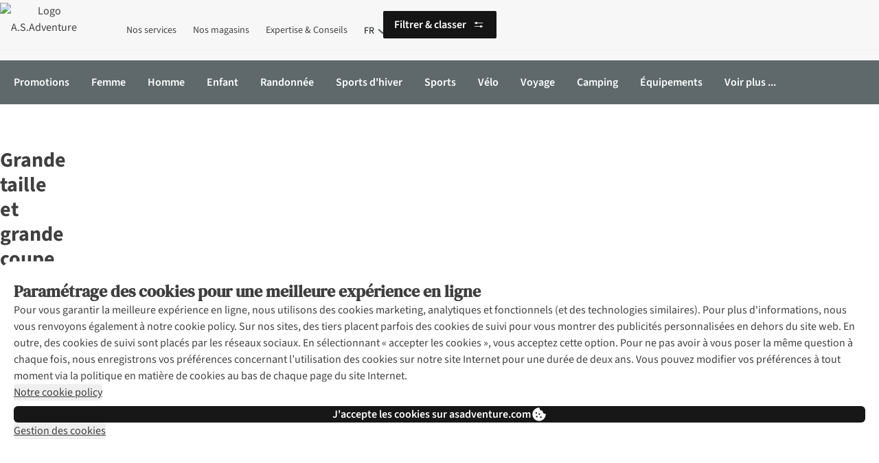

--- FILE ---
content_type: application/x-javascript;charset=utf-8
request_url: https://sstats.asadventure.com/b/ss/asad.be.global.prod/10/JS-2.27.0-LEWM/s32478069287352?AQB=1&ndh=1&pf=1&callback=s_c_il[1].doPostbacks&et=1&t=31%2F0%2F2026%203%3A13%3A10%206%200&d.&nsid=0&jsonv=1&.d&mid=07598188703585762098201072542485908051&ce=UTF-8&cdp=2&fpCookieDomainPeriods=2&pageName=badmode%3Agrote%20maat&g=https%3A%2F%2Fwww.asadventure.com%2Ffr%2Fc%2Fmaillots-de-bain%2Fgrande-taille.html&c.&cm.&ssf=1&.cm&opt.&dmp=N&.opt&.c&cc=EUR&ch=badmode&events=event11%3D20&c1=grote%20maat&c3=fr&c7=web&c8=www.asadventure.com&c9=logged%20in&c10=category&c12=a.s.adventure&c13=be&c14=asadventure&v14=www.asadventure.com%2Ffr%2Fc%2Fmaillots-de-bain%2Fgrande-taille.html&c16=badmode%3Agrote%20maat&c17=0%7C0&c22=badmode%3Agrote%20maat&c25=true&c26=c12142_be&v88=a&v199=product%20category%20page%20%5BPL%20-%20AA%5D&v200=Bot%20detected&s=1280x720&c=24&j=1.6&v=N&k=Y&bw=1280&bh=720&mcorgid=471CE86B5744865C7F000101%40AdobeOrg&lrt=378&AQE=1
body_size: -323
content:
if(s_c_il[1].doPostbacks)s_c_il[1].doPostbacks({"status":"SUCCESS","mid":"07598188703585762098201072542485908051"});


--- FILE ---
content_type: application/x-javascript;charset=utf-8
request_url: https://sstats.asadventure.com/b/ss/asad.be.global.prod/10/JS-2.27.0-LEWM/s31684157966931?AQB=1&ndh=1&pf=1&callback=s_c_il[1].doPostbacks&et=1&t=31%2F0%2F2026%203%3A13%3A10%206%200&d.&nsid=0&jsonv=1&.d&mid=07598188703585762098201072542485908051&ce=UTF-8&cdp=2&fpCookieDomainPeriods=2&pageName=badmode%3Agrote%20maat&g=https%3A%2F%2Fwww.asadventure.com%2Ffr%2Fc%2Fmaillots-de-bain%2Fgrande-taille.html&c.&cm.&ssf=1&.cm&opt.&dmp=N&.opt&.c&cc=EUR&ch=badmode&events=event11%3D20&c1=grote%20maat&v2=none&c3=fr&c7=web&c8=www.asadventure.com&c9=logged%20out&c10=category&c12=a.s.adventure&c13=be&c14=asadventure&v14=www.asadventure.com%2Ffr%2Fc%2Fmaillots-de-bain%2Fgrande-taille.html&c17=0%7C0&c22=badmode%3Agrote%20maat&c25=true&c26=c12142_be&v41=Light&v88=a&v126=%25hasProductLister%25&v199=Pinterest%20tag%20%5BPL%20-%203P%5D%7CMigrated%20from%20DTM%3A%20Adobe%20Analytics%20-%20Send%20Beacon%20on%20every%20page%20%5BPL%20-%20AA%5D&v200=Bot%20detected&s=1280x720&c=24&j=1.6&v=N&k=Y&bw=1280&bh=720&mcorgid=471CE86B5744865C7F000101%40AdobeOrg&AQE=1
body_size: -219
content:
if(s_c_il[1].doPostbacks)s_c_il[1].doPostbacks({"status":"SUCCESS","mid":"07598188703585762098201072542485908051"});


--- FILE ---
content_type: application/x-javascript;charset=utf-8
request_url: https://sstats.asadventure.com/id?d_visid_ver=5.5.0&d_fieldgroup=A&mcorgid=471CE86B5744865C7F000101%40AdobeOrg&mid=07598188703585762098201072542485908051&ts=1769829189573
body_size: -39
content:
{"mid":"07598188703585762098201072542485908051"}

--- FILE ---
content_type: image/svg+xml
request_url: https://www.asadventure.com/content/dam/general/lister/color_filters/id_0000ff.svg
body_size: -171
content:
<svg viewBox="0 0 2 2" fill="#253471" xmlns="http://www.w3.org/2000/svg"><circle cx="1" cy="1" r="1"/></svg>
